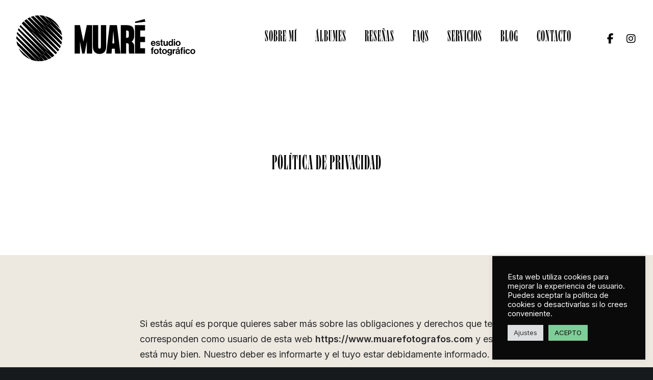

--- FILE ---
content_type: text/css
request_url: https://muarefotografos.com/wp-content/uploads/grve-css/grve-custom-fonts.css?ver=1769903791
body_size: -181
content:
@font-face { font-family:'Charlottenbourg'; font-display: swap; src: url('../2022/06/Charlottenburg-Compressed.woff2') format('woff2'), url('../2022/06/Charlottenburg-Compressed.ttf') format('truetype'); } 

--- FILE ---
content_type: text/css
request_url: https://muarefotografos.com/wp-content/themes/impeka-child/style.css?ver=2.1.1
body_size: -168
content:
/*
Theme Name:   Impeka Child
Theme URI:    https://themeforest.net/user/greatives
Description:  Impeka Child Theme
Version:      1.3.8
Author:       Greatives Team
Author URI:   https://greatives.eu
Template:     impeka
*/

--- FILE ---
content_type: image/svg+xml
request_url: https://muarefotografos.com/wp-content/uploads/2022/06/Horizontal-blanco.svg
body_size: 8462
content:
<svg xmlns="http://www.w3.org/2000/svg" viewBox="0 0 844.847 215.525"><defs><style>.cls-1{fill:#fff;}</style></defs><g id="Capa_2" data-name="Capa 2"><g id="Capa_1-2" data-name="Capa 1"><path class="cls-1" d="M646.359,120.3c-6.521,0-11,5.131-11,11.741,0,6.653,4.174,11.828,11.566,11.828,5.741,0,9.262-3.349,10.089-7.306h-5.828a4.162,4.162,0,0,1-4.305,2.739c-3.347,0-5.261-2.13-5.7-5.566h16.176C657.361,125.777,653.535,120.3,646.359,120.3Zm-5.087,9.35c.522-2.914,2.044-4.783,5.175-4.783,2.7,0,4.565,1.956,4.739,4.783Z"/><path class="cls-1" d="M669.057,139.692c-2.652,0-4.478-1.132-4.87-3.7h-5.479c.347,4.739,3.957,7.87,10.436,7.87,5.566,0,9.392-2.7,9.392-7.175,0-5.218-4.131-6.261-7.87-7.044-3.174-.653-6.131-.827-6.131-2.741,0-1.608,1.522-2.477,3.826-2.477,2.522,0,4.044.869,4.305,3.26h5.349c-.435-4.479-3.7-7.392-9.566-7.392-5.088,0-9.089,2.3-9.089,7.132,0,4.871,3.914,5.958,7.914,6.739,3.045.61,5.87.827,5.87,2.957C673.144,138.691,671.667,139.692,669.057,139.692Z"/><path class="cls-1" d="M688.58,143.257c2.348,0,3.695-.087,3.695-.087v-4.349s-1,.044-1.739.044a1.957,1.957,0,0,1-2.217-2.218V124.82h3.826v-3.914h-3.826v-6.958h-5.784v6.958h-3.087v3.914h3.087v13.088C682.535,142.126,685.71,143.257,688.58,143.257Z"/><path class="cls-1" d="M714.973,143.213V120.906h-5.915v12.871c0,2.957-1.7,5.044-4.479,5.044-2.522,0-3.7-1.434-3.7-4.043V120.906h-5.87v14.872c0,4.87,2.783,8.044,7.74,8.044a7.158,7.158,0,0,0,6.392-3.217h.13v2.608Z"/><path class="cls-1" d="M733.8,140.3h.087v2.913h5.7V112.122h-5.914V123.6h-.13a7.072,7.072,0,0,0-6.305-3.305c-5.566,0-9.523,4.827-9.523,11.785,0,7.217,3.827,11.784,9.436,11.784A7.423,7.423,0,0,0,733.8,140.3Zm-5.349-1.391c-3.043,0-4.739-2.523-4.739-6.827,0-4.131,1.652-7,4.913-7,3.784,0,5.175,2.871,5.175,7.132C733.8,136.3,731.972,138.909,728.45,138.909Z"/><rect class="cls-1" x="743.407" y="112.122" width="5.913" height="5.305"/><rect class="cls-1" x="743.407" y="120.906" width="5.913" height="22.308"/><path class="cls-1" d="M763.713,120.3c-6.914,0-11.653,5.131-11.653,11.785s4.739,11.784,11.653,11.784,11.654-5.131,11.654-11.784S770.628,120.3,763.713,120.3Zm0,19.046c-3.652,0-5.653-2.913-5.653-7.261s2-7.306,5.653-7.306c3.61,0,5.653,2.957,5.653,7.306S767.323,139.343,763.713,139.343Z"/><path class="cls-1" d="M638.446,156.984v2H635.4v4.088h3.044v18.22h5.913v-18.22h4v-4.088h-4v-1.652c0-2.305,1.218-2.653,4-2.523v-4.565C642.664,149.636,638.446,151.548,638.446,156.984Z"/><path class="cls-1" d="M660.968,158.375c-6.913,0-11.653,5.132-11.653,11.785s4.74,11.784,11.653,11.784,11.654-5.131,11.654-11.784S667.883,158.375,660.968,158.375Zm0,19.046c-3.652,0-5.652-2.913-5.652-7.261s2-7.306,5.652-7.306c3.61,0,5.654,2.957,5.654,7.306S664.578,177.421,660.968,177.421Z"/><path class="cls-1" d="M682.492,174.725V162.9h3.826v-3.914h-3.826v-6.957h-5.784v6.957h-3.087V162.9h3.087v13.088c0,4.219,3.175,5.35,6.044,5.35,2.349,0,3.7-.088,3.7-.088V176.9s-1,.044-1.74.044A1.956,1.956,0,0,1,682.492,174.725Z"/><path class="cls-1" d="M699.709,158.375c-6.913,0-11.652,5.132-11.652,11.785s4.739,11.784,11.652,11.784,11.655-5.131,11.655-11.784S706.624,158.375,699.709,158.375Zm0,19.046c-3.652,0-5.652-2.913-5.652-7.261s2-7.306,5.652-7.306c3.61,0,5.654,2.957,5.654,7.306S703.319,177.421,699.709,177.421Z"/><path class="cls-1" d="M728.929,161.332h-.088a7.187,7.187,0,0,0-6.174-2.957c-5.653,0-9.653,4.263-9.653,10.916,0,6.739,4.869,10.653,9.827,10.653a7.208,7.208,0,0,0,5.826-2.609h.132v2.435c0,3.043-1.61,4.653-4.958,4.653-2.74,0-4-1.087-4.478-2.479h-5.871c.609,4.349,4.347,6.958,10.436,6.958,3.3,0,6.175-.783,8.044-2.523a8.657,8.657,0,0,0,2.653-6.783V158.984h-5.7ZM723.841,175.2c-3.044,0-5.045-2.216-5.045-6,0-3.74,2-6.087,5-6.087,3.565,0,5.3,2.783,5.3,6.043C729.1,172.464,727.58,175.2,723.841,175.2Z"/><path class="cls-1" d="M744.276,162.55h-.13v-3.566h-5.7v22.308h5.913V170.42c0-4.695,2.783-6.739,6.653-6.349h.13V158.9a3.841,3.841,0,0,0-1.39-.174C747.146,158.724,745.624,160.029,744.276,162.55Z"/><polygon class="cls-1" points="769.625 150.07 762.711 150.07 760.32 156.201 764.929 156.201 769.625 150.07"/><path class="cls-1" d="M772.017,177.986V166.638c0-5.218-2.7-8.219-9.392-8.219-6.523,0-9.436,3.436-9.61,7.348h5.261c.174-2.13,1.522-3.129,4.305-3.129,2.479,0,3.74,1.043,3.74,2.651,0,1.7-1.7,2-5.392,2.522-4.957.7-8.958,2.262-8.958,7.176,0,4.435,3.218,6.827,7.783,6.827,3.828,0,5.436-1.305,6.567-3h.086a6.037,6.037,0,0,0,.7,2.479h5.7v-.218C772.278,180.683,772.017,179.682,772.017,177.986Zm-5.566-4.565c0,2.174-1.87,4.261-5.261,4.261-2.087,0-3.478-.739-3.478-2.825s1.521-2.783,4.609-3.48a16.489,16.489,0,0,0,4.13-1.3Z"/><rect class="cls-1" x="789.931" y="150.2" width="5.914" height="5.306"/><rect class="cls-1" x="789.931" y="158.984" width="5.914" height="22.308"/><path class="cls-1" d="M777.364,156.984v2H774.32v4.088h3.044v18.22h5.914v-18.22h4v-4.088h-4v-1.652c0-2.305,1.217-2.653,4-2.523v-4.565C781.582,149.636,777.364,151.548,777.364,156.984Z"/><path class="cls-1" d="M809.889,177.2c-3.61,0-5.306-2.825-5.306-7.043,0-4.305,1.826-7.044,5.392-7.044a4.089,4.089,0,0,1,4.088,3.434h5.783c-.783-4.826-4.349-8.175-10.131-8.175-6.784,0-11.132,5.132-11.132,11.785s4.391,11.784,11.436,11.784c5.957,0,9.653-3.783,10.045-8.523h-5.7A4.162,4.162,0,0,1,809.889,177.2Z"/><path class="cls-1" d="M833.193,158.375c-6.913,0-11.653,5.132-11.653,11.785s4.74,11.784,11.653,11.784,11.654-5.131,11.654-11.784S840.108,158.375,833.193,158.375Zm0,19.046c-3.652,0-5.652-2.913-5.652-7.261s2-7.306,5.652-7.306c3.61,0,5.654,2.957,5.654,7.306S836.8,177.421,833.193,177.421Z"/><path class="cls-1" d="M141.992,209.963,4.8,79.868l-.889-.938Q2.863,82.7,2.1,86.533L123.347,214.4q3.864-.561,7.688-1.4l-41.42-43.681,45.125,42.79Q138.4,211.164,141.992,209.963Z"/><path class="cls-1" d="M122.243,214.549.357,98.97q-.4,4.962-.351,9.942L100.892,215.3q4.6.292,9.2.2L77.649,181.281l35.944,34.084Q117.931,215.131,122.243,214.549Z"/><path class="cls-1" d="M98.243,215.1,1.065,122.954a108.071,108.071,0,0,0,3.253,15.089l67.723,71.419a107.722,107.722,0,0,0,12.35,3.513l-18.7-19.723,21.39,20.283A108.29,108.29,0,0,0,98.243,215.1Z"/><path class="cls-1" d="M11.4,156.063a108.194,108.194,0,0,0,53.252,50.5Z"/><path class="cls-1" d="M149.593,8.421l55.15,52.3A107.37,107.37,0,0,0,188,35.826L175.3,23.778A107.08,107.08,0,0,0,149.593,8.421Z"/><path class="cls-1" d="M134.956,3.471l50.453,53.206L127.562,1.824A108.293,108.293,0,0,0,108.353,0l65.1,68.648L101.26.2A108.284,108.284,0,0,0,86.95,2.012l74.528,78.6L80.223,3.558A107.49,107.49,0,0,0,68.664,7.314l80.848,85.259L62.4,9.971a107.073,107.073,0,0,0-9.682,5.112l84.832,89.461L47.037,18.715a107.668,107.668,0,0,0-9.27,7.1L107.585,99.44,33.751,29.428q-1.107,1.047-2.194,2.129-3.024,3.024-5.755,6.221l144.69,152.587L28.728,55.937l-9.353-9.863q-2.13,3.044-4.022,6.2L24.1,60.566,158.526,202.33,16.764,67.905,10.5,61.3q-1.617,3.384-2.985,6.854l4.621,4.381L142.341,209.846q3.358-1.134,6.653-2.5l-47.409-50,51.053,48.411a107.015,107.015,0,0,0,12.034-6.465l-51.126-53.916,54.524,51.7a107.8,107.8,0,0,0,10.305-7.919L50.644,54.465l134.879,127.9q2.931-3.054,5.578-6.274L80.608,59.567,196.282,169.255q2.506-3.6,4.68-7.35L92.573,47.6,205.019,154.227q2.05-4.293,3.706-8.72L104.535,35.63,211.484,137.046a107.79,107.79,0,0,0,2.425-10.656L116.5,23.669l98.607,93.5a108.4,108.4,0,0,0,.323-13.76L128.47,11.7l86.086,81.631A107.8,107.8,0,0,0,209.719,72.8L148.069,7.789A107.177,107.177,0,0,0,134.956,3.471Z"/><polygon class="cls-1" points="299.522 45.864 275.2 45.864 275.2 179.15 299.435 179.15 299.435 122.07 300.359 121.988 310.693 179.15 321.658 179.15 331.989 121.988 332.914 122.07 332.914 179.15 357.149 179.15 357.149 45.864 332.826 45.864 316.175 125.176 299.522 45.864"/><path class="cls-1" d="M399.35,141.364c0,10.822-.619,15.229-6.842,15.229s-6.841-4.407-6.841-15.229v-95.5H361.433v97.178c0,25.426,10.165,37.786,31.075,37.786s31.075-12.36,31.075-37.786V45.864H399.35Z"/><path class="cls-1" d="M440.9,45.864,424.576,179.15h24.209l1.845-22.817h14.114l1.845,22.817H490.8L474.471,45.864ZM452.57,132.1l.04-.5,4.7-59.558h.928L462.8,132.1Z"/><path class="cls-1" d="M555.955,146.9c0-12.31-3.627-19.055-12.127-22.556l-.773-.317.678-.49c8.224-5.95,12.222-15.649,12.222-29.654V81.973c0-27-9.535-36.109-37.787-36.109h-24.7V179.15H517.7V129.993h.466c10,0,13.552,1.794,13.552,11.875V167.7c0,4.483.126,9.41,1.606,11.447H557.4c-1.322-2.448-1.443-6.973-1.443-11.447ZM531.72,93.884c0,10.081-3.551,11.874-13.552,11.874H517.7V70.1h.466c10,0,13.552,1.794,13.552,11.875Z"/><polygon class="cls-1" points="607.29 154.916 584.64 154.916 584.64 124.625 607.29 124.625 607.29 100.389 584.64 100.389 584.64 70.098 607.29 70.098 607.29 45.864 560.405 45.864 560.405 179.15 607.29 179.15 607.29 154.916"/><polygon class="cls-1" points="608.732 28.881 607.165 22.771 607.193 22.763 605.744 17.113 560.508 29.287 561.96 34.807 608.732 28.881"/></g></g></svg>

--- FILE ---
content_type: image/svg+xml
request_url: https://muarefotografos.com/wp-content/uploads/2022/06/Horizontal-Negro.svg
body_size: 7725
content:
<svg xmlns="http://www.w3.org/2000/svg" viewBox="0 0 845.392 216.604"><g id="Capa_2" data-name="Capa 2"><g id="Capa_1-2" data-name="Capa 1"><path d="M99.8,216.27.935,122.523a108.359,108.359,0,0,0,3.8,17.524l66.371,69.994a108.1,108.1,0,0,0,14.768,4.227l-2.81-2.964,3.213,3.046A108.68,108.68,0,0,0,99.8,216.27Z"/><path d="M66.719,208.331l-56.1-53.2a108.626,108.626,0,0,0,56.1,53.2Z"/><path d="M184.884,31.719A107.8,107.8,0,0,0,134.51,3.2l34.779,36.677L129.412,2.068A108.906,108.906,0,0,0,108.044,0l49.22,51.906L102.679.147a108.719,108.719,0,0,0-16,2.026l58.563,61.76L81.387,3.385a107.844,107.844,0,0,0-13,4.212l64.823,68.361L63.372,9.73a107.6,107.6,0,0,0-10.926,5.76l68.736,72.486L47.839,18.43a108.3,108.3,0,0,0-10.346,7.919L91.081,82.862,34.411,29.125c-.908.849-1.809,1.709-2.694,2.594q-3.262,3.262-6.181,6.728L154.291,174.23,28.651,55.091,19.839,45.8q-2.541,3.587-4.76,7.323l9.35,8.866L142.266,186.255,16.635,67.127l-5.8-6.113q-1.95,4.015-3.547,8.152l5.121,4.857L130.241,198.28,4.61,79.152l-.486-.513q-1.275,4.5-2.163,9.068l116.254,122.6L.432,98.618a108.922,108.922,0,0,0-.413,11.747L100.5,216.329a109.246,109.246,0,0,0,10.977.228l-16.385-17.28,18.156,17.216a108.7,108.7,0,0,0,19.141-2.59l-25.272-26.651,27.538,26.112a107.89,107.89,0,0,0,15.693-5.228l-31.205-32.909,33.6,31.865a107.36,107.36,0,0,0,13.281-7.128L131.163,163.2l37.184,35.259a108.283,108.283,0,0,0,11.383-8.748L67.951,71.828,185.987,183.755q3.42-3.519,6.464-7.261L98.057,76.947l98.817,93.7q2.925-4.144,5.413-8.491L110.082,64.922l95.66,90.71A107.414,107.414,0,0,0,210,145.591L122.115,52.905l90.223,85.553a108.509,108.509,0,0,0,2.774-12.187l-80.98-85.4,81.984,77.741a108.924,108.924,0,0,0,.36-15.611L146.165,28.853l69.6,66a108.323,108.323,0,0,0-5.5-23.1L158.183,16.821l48.389,45.885A108.1,108.1,0,0,0,184.884,31.719Z"/><polygon points="316.883 123.897 300.627 46.477 275.491 46.477 275.491 180.537 300.627 180.537 300.627 123.059 311.016 180.537 322.748 180.537 333.137 123.059 333.137 180.537 358.273 180.537 358.273 46.477 333.137 46.477 316.883 123.897"/><path d="M399.5,142.329c0,11.395-.838,14.748-6.368,14.748s-6.368-3.353-6.368-14.748V46.477H361.628v97.529c0,26.98,11.228,38.206,31.5,38.206s31.5-11.226,31.5-38.206V46.477H399.5Z"/><path d="M441.063,46.477,424.64,180.537h25.137l1.843-22.79h13.238l1.844,22.79h25.136L475.415,46.477Zm12.567,86.134,4.693-59.49,4.525,59.49Z"/><path d="M556.859,147.859c0-12.567-3.854-19.437-12.4-22.957,7.876-5.7,12.4-15.249,12.4-30v-11.9c0-26.98-9.551-36.532-38.206-36.532H493.516v134.06h25.137v-49.1c9.718,0,13.07,1.675,13.07,11.4v25.806c0,5.028.167,9.887,1.843,11.9H558.7c-1.676-2.011-1.844-6.87-1.844-11.9ZM531.723,94.907c0,9.718-3.352,11.4-13.07,11.4V71.614c9.718,0,13.07,1.675,13.07,11.395Z"/><polygon points="606.463 17.655 560.38 30.055 562.044 36.38 562.043 36.38 562.044 36.38 562.055 36.423 562.383 36.336 609.715 30.234 607.963 23.505 606.463 17.655"/><polygon points="560.38 180.537 608.139 180.537 608.139 155.401 585.516 155.401 585.516 126.075 608.139 126.075 608.139 100.939 585.516 100.939 585.516 71.614 608.139 71.614 608.139 46.477 560.38 46.477 560.38 180.537"/><path d="M647.443,144.427c5.748,0,9.276-3.352,10.1-7.315H651.71a4.168,4.168,0,0,1-4.31,2.743c-3.353,0-5.269-2.134-5.7-5.574h16.2c0-7.968-3.831-13.454-11.016-13.454-6.531,0-11.016,5.138-11.016,11.756C635.861,139.246,640.041,144.427,647.443,144.427Zm-.478-19.028c2.7,0,4.572,1.959,4.745,4.79h-9.927C642.3,127.271,643.829,125.4,646.965,125.4Z"/><path d="M669.608,140.247c-2.657,0-4.485-1.132-4.877-3.7h-5.487c.347,4.746,3.962,7.881,10.451,7.881,5.574,0,9.4-2.7,9.4-7.184,0-5.225-4.136-6.27-7.881-7.054-3.179-.653-6.139-.828-6.139-2.743,0-1.611,1.523-2.483,3.832-2.483,2.524,0,4.049.872,4.31,3.267h5.356c-.435-4.485-3.7-7.4-9.579-7.4-5.1,0-9.1,2.307-9.1,7.14,0,4.877,3.918,5.966,7.925,6.75,3.048.61,5.878.828,5.878,2.962C673.7,139.246,672.22,140.247,669.608,140.247Z"/><path d="M683.105,138.462c0,4.224,3.179,5.356,6.053,5.356,2.351,0,3.7-.087,3.7-.087v-4.354s-1,.042-1.741.042a1.959,1.959,0,0,1-2.22-2.22V125.355h3.832v-3.919H688.9v-6.967h-5.792v6.967h-3.092v3.919h3.092Z"/><path d="M703.353,144.384a7.164,7.164,0,0,0,6.4-3.222h.131v2.612h5.705V121.436h-5.922v12.889c0,2.962-1.7,5.052-4.485,5.052-2.526,0-3.7-1.437-3.7-4.05V121.436H695.6v14.892C695.6,141.205,698.388,144.384,703.353,144.384Z"/><path d="M727.781,144.427a7.431,7.431,0,0,0,6.661-3.571h.088v2.918h5.7V112.64h-5.922v11.5h-.131a7.082,7.082,0,0,0-6.314-3.309c-5.573,0-9.535,4.833-9.535,11.8C718.332,139.855,722.164,144.427,727.781,144.427Zm1.48-18.811c3.788,0,5.181,2.875,5.181,7.142,0,4.093-1.828,6.7-5.355,6.7-3.049,0-4.747-2.525-4.747-6.836C724.34,128.491,726,125.616,729.261,125.616Z"/><rect x="744.065" y="112.64" width="5.923" height="5.313"/><rect x="744.065" y="121.436" width="5.923" height="22.338"/><path d="M764.4,144.427c6.923,0,11.67-5.137,11.67-11.8s-4.747-11.8-11.67-11.8-11.67,5.138-11.67,11.8S757.477,144.427,764.4,144.427Zm0-19.115c3.614,0,5.661,2.96,5.661,7.315s-2.047,7.272-5.661,7.272c-3.657,0-5.661-2.917-5.661-7.272S760.744,125.312,764.4,125.312Z"/><path d="M638.69,157.752v2h-3.047v4.093h3.047v18.245h5.924V163.848h4v-4.093h-4V158.1c0-2.308,1.218-2.657,4-2.526V151C642.914,150.393,638.69,152.31,638.69,157.752Z"/><path d="M661.246,159.146c-6.924,0-11.669,5.138-11.669,11.8s4.745,11.8,11.669,11.8,11.67-5.138,11.67-11.8S668.169,159.146,661.246,159.146Zm0,19.072c-3.657,0-5.661-2.917-5.661-7.272s2-7.315,5.661-7.315c3.614,0,5.661,2.96,5.661,7.315S664.86,178.218,661.246,178.218Z"/><path d="M682.8,175.518V163.674h3.832v-3.919H682.8v-6.967h-5.792v6.967h-3.092v3.919h3.092v13.107c0,4.223,3.179,5.356,6.053,5.356,2.351,0,3.7-.087,3.7-.087V177.7s-1,.042-1.742.042A1.959,1.959,0,0,1,682.8,175.518Z"/><path d="M700.043,159.146c-6.924,0-11.669,5.138-11.669,11.8s4.745,11.8,11.669,11.8,11.67-5.138,11.67-11.8S706.966,159.146,700.043,159.146Zm0,19.072c-3.657,0-5.661-2.917-5.661-7.272s2-7.315,5.661-7.315c3.614,0,5.661,2.96,5.661,7.315S703.657,178.218,700.043,178.218Z"/><path d="M729.3,162.106h-.087a7.2,7.2,0,0,0-6.183-2.96c-5.661,0-9.666,4.267-9.666,10.928,0,6.75,4.877,10.67,9.84,10.67a7.22,7.22,0,0,0,5.835-2.614h.13v2.439c0,3.049-1.61,4.659-4.963,4.659-2.744,0-4.006-1.088-4.486-2.482h-5.878c.61,4.355,4.355,6.967,10.45,6.967,3.31,0,6.185-.784,8.056-2.526a8.664,8.664,0,0,0,2.656-6.792v-20.64h-5.7ZM724.21,176c-3.049,0-5.052-2.222-5.052-6.01,0-3.744,2-6.1,5.009-6.1,3.569,0,5.311,2.787,5.311,6.054C729.478,173.253,727.955,176,724.21,176Z"/><path d="M744.676,163.326h-.131v-3.571h-5.7v22.338h5.921V171.207c0-4.7,2.787-6.749,6.662-6.357h.131v-5.182a3.879,3.879,0,0,0-1.393-.174C747.549,159.494,746.025,160.8,744.676,163.326Z"/><polygon points="760.744 156.968 765.358 156.968 770.062 150.829 763.138 150.829 760.744 156.968"/><path d="M772.456,167.419c0-5.226-2.7-8.23-9.4-8.23-6.531,0-9.449,3.44-9.623,7.359H758.7c.175-2.133,1.524-3.135,4.311-3.135,2.482,0,3.745,1.045,3.745,2.656,0,1.7-1.7,2-5.4,2.526-4.965.7-8.97,2.264-8.97,7.184,0,4.441,3.221,6.836,7.794,6.836,3.832,0,5.444-1.306,6.575-3h.087a6.058,6.058,0,0,0,.7,2.482h5.705v-.217c-.524-.392-.785-1.393-.785-3.091Zm-5.573,6.793c0,2.176-1.873,4.267-5.269,4.267-2.09,0-3.484-.741-3.484-2.831s1.525-2.787,4.616-3.484a16.478,16.478,0,0,0,4.137-1.3Z"/><path d="M777.812,157.752v2h-3.048v4.093h3.048v18.245h5.922V163.848h4v-4.093h-4V158.1c0-2.308,1.218-2.657,4-2.526V151C782.035,150.393,777.812,152.31,777.812,157.752Z"/><rect x="790.396" y="159.755" width="5.922" height="22.338"/><rect x="790.396" y="150.959" width="5.922" height="5.313"/><path d="M810.382,178c-3.613,0-5.313-2.83-5.313-7.054,0-4.311,1.829-7.055,5.4-7.055a4.093,4.093,0,0,1,4.093,3.44h5.791c-.783-4.833-4.354-8.185-10.145-8.185-6.793,0-11.147,5.138-11.147,11.8s4.4,11.8,11.452,11.8c5.966,0,9.666-3.788,10.058-8.534h-5.7A4.17,4.17,0,0,1,810.382,178Z"/><path d="M833.721,159.146c-6.923,0-11.669,5.138-11.669,11.8s4.746,11.8,11.669,11.8,11.671-5.138,11.671-11.8S840.645,159.146,833.721,159.146Zm0,19.072c-3.657,0-5.661-2.917-5.661-7.272s2-7.315,5.661-7.315c3.615,0,5.662,2.96,5.662,7.315S837.336,178.218,833.721,178.218Z"/></g></g></svg>